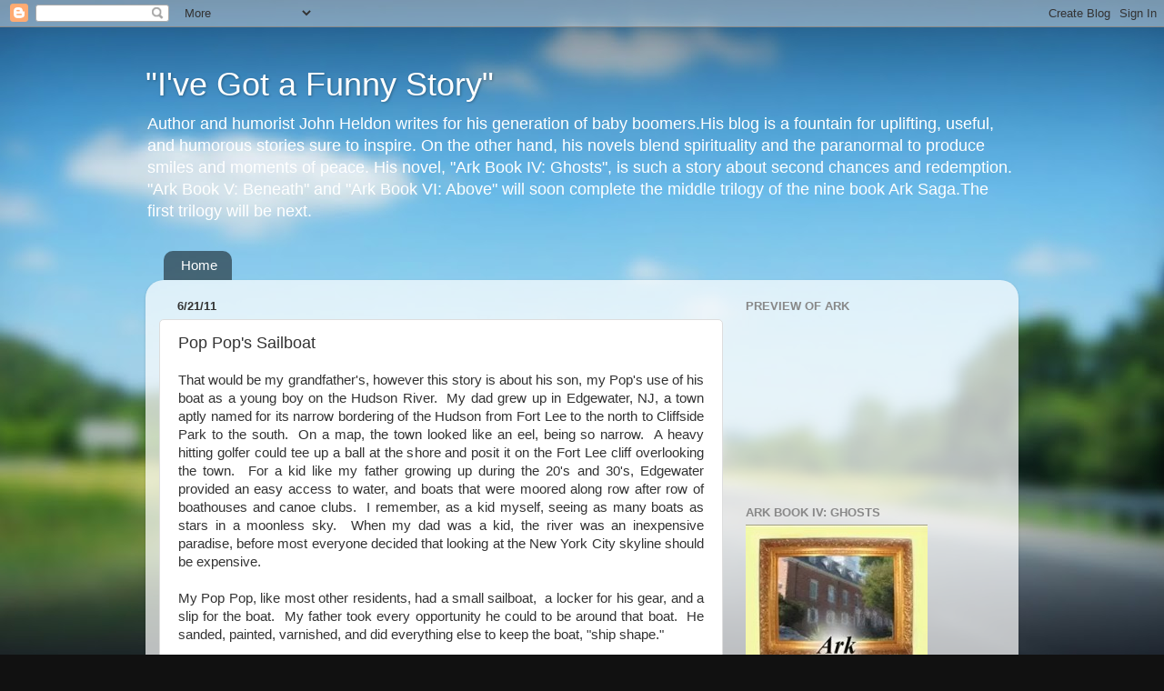

--- FILE ---
content_type: text/html; charset=UTF-8
request_url: http://www.ivegotafunnystory.com/b/stats?style=BLACK_TRANSPARENT&timeRange=ALL_TIME&token=APq4FmCcu4128d06eQVlx7KpfS_o_pvqnJGUFPFJWNrzPXtIEgYns9mvuWkRq31R7OWFCVue8f7FYQDMCochR2V2zjhBC9rI2Q
body_size: 266
content:
{"total":322764,"sparklineOptions":{"backgroundColor":{"fillOpacity":0.1,"fill":"#000000"},"series":[{"areaOpacity":0.3,"color":"#202020"}]},"sparklineData":[[0,93],[1,39],[2,45],[3,59],[4,41],[5,51],[6,99],[7,37],[8,45],[9,49],[10,56],[11,65],[12,61],[13,26],[14,38],[15,29],[16,65],[17,76],[18,59],[19,35],[20,46],[21,79],[22,48],[23,31],[24,29],[25,43],[26,29],[27,53],[28,84],[29,58]],"nextTickMs":3600000}

--- FILE ---
content_type: text/html; charset=utf-8
request_url: https://www.google.com/recaptcha/api2/aframe
body_size: 268
content:
<!DOCTYPE HTML><html><head><meta http-equiv="content-type" content="text/html; charset=UTF-8"></head><body><script nonce="khOA9Ml5K-WG9i5OZyO0sQ">/** Anti-fraud and anti-abuse applications only. See google.com/recaptcha */ try{var clients={'sodar':'https://pagead2.googlesyndication.com/pagead/sodar?'};window.addEventListener("message",function(a){try{if(a.source===window.parent){var b=JSON.parse(a.data);var c=clients[b['id']];if(c){var d=document.createElement('img');d.src=c+b['params']+'&rc='+(localStorage.getItem("rc::a")?sessionStorage.getItem("rc::b"):"");window.document.body.appendChild(d);sessionStorage.setItem("rc::e",parseInt(sessionStorage.getItem("rc::e")||0)+1);localStorage.setItem("rc::h",'1769105985766');}}}catch(b){}});window.parent.postMessage("_grecaptcha_ready", "*");}catch(b){}</script></body></html>

--- FILE ---
content_type: text/javascript; charset=UTF-8
request_url: http://www.ivegotafunnystory.com/2011/06/pop-pops-sailboat.html?action=getFeed&widgetId=Feed1&widgetType=Feed&responseType=js&xssi_token=AOuZoY5MN4XFsBNaoD1uLYbzXhui6_7D_Q%3A1769105982472
body_size: 503
content:
try {
_WidgetManager._HandleControllerResult('Feed1', 'getFeed',{'status': 'ok', 'feed': {'entries': [{'title': '\x22I know what a lessor Sorkin is...and I want to be one.\x22', 'link': 'http://www.ivegotafunnystory.com/2014/12/i-know-what-lessor-sorkin-isand-i-want.html', 'publishedDate': '2014-12-24T08:00:00.000-08:00', 'author': 'Anonymous'}, {'title': 'Dermatology', 'link': 'http://www.ivegotafunnystory.com/2014/12/dermatology.html', 'publishedDate': '2014-12-18T12:20:00.000-08:00', 'author': 'Anonymous'}, {'title': 'I Should Have Stayed Home', 'link': 'http://www.ivegotafunnystory.com/2013/05/i-should-have-stayed-home.html', 'publishedDate': '2013-05-19T12:30:00.000-07:00', 'author': 'Anonymous'}, {'title': 'Mama Killdeer', 'link': 'http://www.ivegotafunnystory.com/2013/05/mama-killdeer.html', 'publishedDate': '2013-05-10T12:34:00.000-07:00', 'author': 'Anonymous'}, {'title': 'The Sonogram', 'link': 'http://www.ivegotafunnystory.com/2013/02/the-sonogram.html', 'publishedDate': '2013-02-02T14:00:00.000-08:00', 'author': 'Anonymous'}], 'title': '\x22I\x27ve Got a Funny Story\x22'}});
} catch (e) {
  if (typeof log != 'undefined') {
    log('HandleControllerResult failed: ' + e);
  }
}
